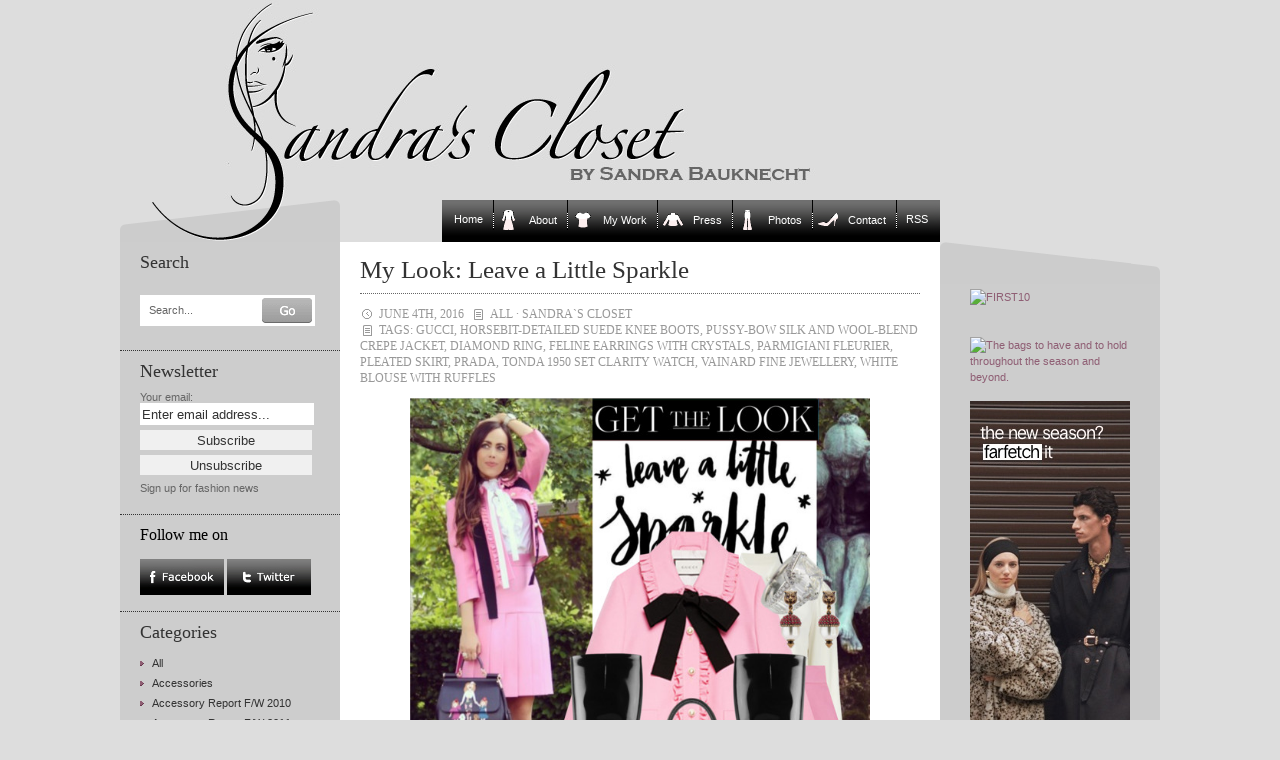

--- FILE ---
content_type: text/html; charset=UTF-8
request_url: https://www.sandrascloset.com/my-look-leave-a-little-sparkle/
body_size: 12667
content:
<!DOCTYPE html PUBLIC "-//W3C//DTD XHTML 1.0 Transitional//EN" "http://www.w3.org/TR/xhtml1/DTD/xhtml1-transitional.dtd">
<html xmlns="http://www.w3.org/1999/xhtml">

<head>
	
	<link rel="stylesheet" href="https://www.sandrascloset.com/wp-content/themes/crafty-cart-neu/style.css?1" type="text/css" media="screen" />
	<link rel="alternate" type="application/rss+xml" title="Sandra‘s Closet RSS Feed" href="https://www.sandrascloset.com/feed/" />
	<link rel="pingback" href="https://www.sandrascloset.com/xmlrpc.php" />
	<meta http-equiv="Content-Type" content="text/html; charset=UTF-8" />
	<script type="text/javascript" src="https://www.sandrascloset.com/wp-content/themes/crafty-cart-neu/javascript/searchlabel.js"></script>
	<script type="text/javascript" src="https://www.sandrascloset.com/wp-content/themes/crafty-cart-neu/javascript/iehover.js"></script>
	
	<!--<link rel="stylesheet" href="https://www.sandrascloset.com/wp-content/themes/crafty-cart-neu/style-ecommerce.css" type="text/css" media="screen" />-->
    <link rel="stylesheet" type="text/css" href="https://www.sandrascloset.com/wp-content/themes/crafty-cart-neu/style_print.css" media="print" />

	<!-- WordPress Theme by Billion Studio www.billionstudio.com -->
    <meta name="google-site-verification" content="hlQuyvj_NMOyEdujBB4ctHDoeouWplAzWrvuVCtr-R8" />
    <meta name="verification" content="5775ca973d973482fd4e3950618e1860" />
    
		<!-- All in One SEO 4.6.8.1 - aioseo.com -->
		<title>My Look: Leave a Little Sparkle | Sandra‘s Closet</title>
		<meta name="description" content="Sandra Bauknecht: Gucci leads the way in fashion&#039;s current retro mood and I have never outgrown my love for pink, ruffles and a little sparkle. My look: Pussy-bow silk and wool-blend crepe jacket and matching pleated skirt, feline earrings with crystals and Horsebit-detailed suede knee boots, all by Gucci, white blouse with ruffles by Prada, Sicily medium appliquéd embellished textured-leather tote by Dolce &amp; Gabbana," />
		<meta name="robots" content="max-image-preview:large" />
		<link rel="canonical" href="https://www.sandrascloset.com/my-look-leave-a-little-sparkle/" />
		<meta name="generator" content="All in One SEO (AIOSEO) 4.6.8.1" />
		<script type="application/ld+json" class="aioseo-schema">
			{"@context":"https:\/\/schema.org","@graph":[{"@type":"Article","@id":"https:\/\/www.sandrascloset.com\/my-look-leave-a-little-sparkle\/#article","name":"My Look: Leave a Little Sparkle | Sandra\u2018s Closet","headline":"My Look: Leave a Little Sparkle","author":{"@id":"https:\/\/www.sandrascloset.com\/author\/sandra\/#author"},"publisher":{"@id":"https:\/\/www.sandrascloset.com\/#organization"},"image":{"@type":"ImageObject","url":"http:\/\/www.sandrascloset.com\/wp-content\/uploads\/2016\/05\/Sandra_Bauknecht_Leave_a_Little_Sparkle_Gucci_Cruise_2016-600x639.jpg","@id":"https:\/\/www.sandrascloset.com\/my-look-leave-a-little-sparkle\/#articleImage"},"datePublished":"2016-06-04T13:55:33+02:00","dateModified":"2016-06-04T13:55:33+02:00","inLanguage":"en-GB","mainEntityOfPage":{"@id":"https:\/\/www.sandrascloset.com\/my-look-leave-a-little-sparkle\/#webpage"},"isPartOf":{"@id":"https:\/\/www.sandrascloset.com\/my-look-leave-a-little-sparkle\/#webpage"},"articleSection":"All, Sandra`s Closet, Gucci, Horsebit-detailed suede knee boots, Pussy-bow silk and wool-blend crepe jacket, diamond ring, feline earrings with crystals, parmigiani fleurier, pleated skirt, prada, tonda 1950 set clarity watch, vainard fine jewellery, white blouse with ruffles"},{"@type":"BreadcrumbList","@id":"https:\/\/www.sandrascloset.com\/my-look-leave-a-little-sparkle\/#breadcrumblist","itemListElement":[{"@type":"ListItem","@id":"https:\/\/www.sandrascloset.com\/#listItem","position":1,"name":"Home","item":"https:\/\/www.sandrascloset.com\/","nextItem":"https:\/\/www.sandrascloset.com\/my-look-leave-a-little-sparkle\/#listItem"},{"@type":"ListItem","@id":"https:\/\/www.sandrascloset.com\/my-look-leave-a-little-sparkle\/#listItem","position":2,"name":"My Look: Leave a Little Sparkle","previousItem":"https:\/\/www.sandrascloset.com\/#listItem"}]},{"@type":"Organization","@id":"https:\/\/www.sandrascloset.com\/#organization","name":"Sandra\u2018s Closet","url":"https:\/\/www.sandrascloset.com\/"},{"@type":"Person","@id":"https:\/\/www.sandrascloset.com\/author\/sandra\/#author","url":"https:\/\/www.sandrascloset.com\/author\/sandra\/","name":"Sandra Bauknecht","image":{"@type":"ImageObject","@id":"https:\/\/www.sandrascloset.com\/my-look-leave-a-little-sparkle\/#authorImage","url":"https:\/\/secure.gravatar.com\/avatar\/4b9ec6dfd838c03d9f9efe2761209d44?s=96&d=blank&r=g","width":96,"height":96,"caption":"Sandra Bauknecht"}},{"@type":"WebPage","@id":"https:\/\/www.sandrascloset.com\/my-look-leave-a-little-sparkle\/#webpage","url":"https:\/\/www.sandrascloset.com\/my-look-leave-a-little-sparkle\/","name":"My Look: Leave a Little Sparkle | Sandra\u2018s Closet","description":"Sandra Bauknecht: Gucci leads the way in fashion's current retro mood and I have never outgrown my love for pink, ruffles and a little sparkle. My look: Pussy-bow silk and wool-blend crepe jacket and matching pleated skirt, feline earrings with crystals and Horsebit-detailed suede knee boots, all by Gucci, white blouse with ruffles by Prada, Sicily medium appliqu\u00e9d embellished textured-leather tote by Dolce & Gabbana,","inLanguage":"en-GB","isPartOf":{"@id":"https:\/\/www.sandrascloset.com\/#website"},"breadcrumb":{"@id":"https:\/\/www.sandrascloset.com\/my-look-leave-a-little-sparkle\/#breadcrumblist"},"author":{"@id":"https:\/\/www.sandrascloset.com\/author\/sandra\/#author"},"creator":{"@id":"https:\/\/www.sandrascloset.com\/author\/sandra\/#author"},"datePublished":"2016-06-04T13:55:33+02:00","dateModified":"2016-06-04T13:55:33+02:00"},{"@type":"WebSite","@id":"https:\/\/www.sandrascloset.com\/#website","url":"https:\/\/www.sandrascloset.com\/","name":"Sandra\u2018s Closet","inLanguage":"en-GB","publisher":{"@id":"https:\/\/www.sandrascloset.com\/#organization"}}]}
		</script>
		<!-- All in One SEO -->

<link rel='dns-prefetch' href='//s.w.org' />
		<script type="text/javascript">
			window._wpemojiSettings = {"baseUrl":"https:\/\/s.w.org\/images\/core\/emoji\/13.1.0\/72x72\/","ext":".png","svgUrl":"https:\/\/s.w.org\/images\/core\/emoji\/13.1.0\/svg\/","svgExt":".svg","source":{"concatemoji":"https:\/\/www.sandrascloset.com\/wp-includes\/js\/wp-emoji-release.min.js?ver=82f1580b637735ff591e51c0f16d0fda"}};
			!function(e,a,t){var n,r,o,i=a.createElement("canvas"),p=i.getContext&&i.getContext("2d");function s(e,t){var a=String.fromCharCode;p.clearRect(0,0,i.width,i.height),p.fillText(a.apply(this,e),0,0);e=i.toDataURL();return p.clearRect(0,0,i.width,i.height),p.fillText(a.apply(this,t),0,0),e===i.toDataURL()}function c(e){var t=a.createElement("script");t.src=e,t.defer=t.type="text/javascript",a.getElementsByTagName("head")[0].appendChild(t)}for(o=Array("flag","emoji"),t.supports={everything:!0,everythingExceptFlag:!0},r=0;r<o.length;r++)t.supports[o[r]]=function(e){if(!p||!p.fillText)return!1;switch(p.textBaseline="top",p.font="600 32px Arial",e){case"flag":return s([127987,65039,8205,9895,65039],[127987,65039,8203,9895,65039])?!1:!s([55356,56826,55356,56819],[55356,56826,8203,55356,56819])&&!s([55356,57332,56128,56423,56128,56418,56128,56421,56128,56430,56128,56423,56128,56447],[55356,57332,8203,56128,56423,8203,56128,56418,8203,56128,56421,8203,56128,56430,8203,56128,56423,8203,56128,56447]);case"emoji":return!s([10084,65039,8205,55357,56613],[10084,65039,8203,55357,56613])}return!1}(o[r]),t.supports.everything=t.supports.everything&&t.supports[o[r]],"flag"!==o[r]&&(t.supports.everythingExceptFlag=t.supports.everythingExceptFlag&&t.supports[o[r]]);t.supports.everythingExceptFlag=t.supports.everythingExceptFlag&&!t.supports.flag,t.DOMReady=!1,t.readyCallback=function(){t.DOMReady=!0},t.supports.everything||(n=function(){t.readyCallback()},a.addEventListener?(a.addEventListener("DOMContentLoaded",n,!1),e.addEventListener("load",n,!1)):(e.attachEvent("onload",n),a.attachEvent("onreadystatechange",function(){"complete"===a.readyState&&t.readyCallback()})),(n=t.source||{}).concatemoji?c(n.concatemoji):n.wpemoji&&n.twemoji&&(c(n.twemoji),c(n.wpemoji)))}(window,document,window._wpemojiSettings);
		</script>
		<style type="text/css">
img.wp-smiley,
img.emoji {
	display: inline !important;
	border: none !important;
	box-shadow: none !important;
	height: 1em !important;
	width: 1em !important;
	margin: 0 .07em !important;
	vertical-align: -0.1em !important;
	background: none !important;
	padding: 0 !important;
}
</style>
	<link rel='stylesheet' id='prettyphoto-css'  href='https://www.sandrascloset.com/wp-content/plugins/wp-prettyphoto/css/prettyPhoto.css?ver=2.5.5' type='text/css' media='screen' />
<link rel='stylesheet' id='wp-block-library-css'  href='https://www.sandrascloset.com/wp-includes/css/dist/block-library/style.min.css?ver=82f1580b637735ff591e51c0f16d0fda' type='text/css' media='all' />
<script type='text/javascript' src='https://www.sandrascloset.com/wp-content/plugins/wp-prettyphoto/js/jquery-1.3.2.min.js?ver=1.3.2' id='jquery-js'></script>
<script type='text/javascript' src='https://www.sandrascloset.com/wp-content/plugins/wp-prettyphoto/js/jquery.prettyPhoto.js?ver=2.5.5' id='prettyphoto-js'></script>
<link rel="https://api.w.org/" href="https://www.sandrascloset.com/wp-json/" /><link rel="alternate" type="application/json" href="https://www.sandrascloset.com/wp-json/wp/v2/posts/139738" /><link rel="EditURI" type="application/rsd+xml" title="RSD" href="https://www.sandrascloset.com/xmlrpc.php?rsd" />
<link rel="wlwmanifest" type="application/wlwmanifest+xml" href="https://www.sandrascloset.com/wp-includes/wlwmanifest.xml" /> 
<link rel='shortlink' href='https://www.sandrascloset.com/?p=139738' />
<link rel="alternate" type="application/json+oembed" href="https://www.sandrascloset.com/wp-json/oembed/1.0/embed?url=https%3A%2F%2Fwww.sandrascloset.com%2Fmy-look-leave-a-little-sparkle%2F" />
<link rel="alternate" type="text/xml+oembed" href="https://www.sandrascloset.com/wp-json/oembed/1.0/embed?url=https%3A%2F%2Fwww.sandrascloset.com%2Fmy-look-leave-a-little-sparkle%2F&#038;format=xml" />
<script type="text/javascript">
		function MailGuard(mailbox,domain){
			str="<a href='mailto:"+mailbox+"@"+domain+"'>"+mailbox+"@"+domain+"</a>";
			document.write(str);
		}
		</script>      <script type="text/javascript" charset="utf-8">
        /* <![CDATA[ */
        function checkPrettyPhoto(){
            console.log('p');
            jQuery("a[rel^='wp-prettyPhoto']").prettyPhoto({
            animationSpeed: 'normal',
            padding: 20,
            opacity: 0.35,
            showTitle: true,
            allowresize: true,
            counter_separator_label: '/',
            theme: 'dark_rounded',
            wmode: 'opaque',
            autoplay: false,
            hideflash: false,
            modal: false,
            changepicturecallback: function(){},
            callback: function(){},
            markup: '<div class="pp_pic_holder"> \
                                                                  <div class="pp_top"> \
                                                                    <div class="pp_left"></div> \
                                                                    <div class="pp_middle"></div> \
                                                                    <div class="pp_right"></div> \
                                                                  </div> \
                                                                  <div class="pp_content_container"> \
                                                                    <div class="pp_left"> \
                                                                    <div class="pp_right"> \
                                                                      <div class="pp_content"> \
                                                                        <div class="pp_fade"> \
                                                                          <a href="#" class="pp_expand" title="Expand the image">Expand</a> \
                                                                          <div class="pp_loaderIcon"></div> \
                                                                          <div class="pp_hoverContainer"> \
                                                                            <a class="pp_next" href="#">next</a> \
                                                                            <a class="pp_previous" href="#">previous</a> \
                                                                          </div> \
                                                                          <div id="pp_full_res"></div> \
                                                                          <div class="pp_details clearfix"> \
                                                                            <a class="pp_close" href="#">Close</a> \
                                                                            <p class="pp_description"></p> \
                                                                            <div class="pp_nav"> \
                                                                              <a href="#" class="pp_arrow_previous">Previous</a> \
                                                                              <p class="currentTextHolder">0/0</p> \
                                                                              <a href="#" class="pp_arrow_next">Next</a> \
                                                                            </div> \
                                                                          </div> \
                                                                        </div> \
                                                                      </div> \
                                                                    </div> \
                                                                    </div> \
                                                                  </div> \
                                                                  <div class="pp_bottom"> \
                                                                    <div class="pp_left"></div> \
                                                                    <div class="pp_middle"></div> \
                                                                    <div class="pp_right"></div> \
                                                                  </div> \
                                                                </div> \
                                                                <div class="pp_overlay"></div> \
                                                                <div class="ppt"></div>',
            image_markup: '<img id="fullResImage" src="" />',
            flash_markup: '<object classid="clsid:D27CDB6E-AE6D-11cf-96B8-444553540000" width="{width}" height="{height}"><param name="wmode" value="{wmode}" /><param name="allowfullscreen" value="true" /><param name="allowscriptaccess" value="always" /><param name="movie" value="{path}" /><embed src="{path}" type="application/x-shockwave-flash" allowfullscreen="true" allowscriptaccess="always" width="{width}" height="{height}" wmode="{wmode}"></embed></object>',
            quicktime_markup: '<object classid="clsid:02BF25D5-8C17-4B23-BC80-D3488ABDDC6B" codebase="http://www.apple.com/qtactivex/qtplugin.cab" height="{height}" width="{width}"><param name="src" value="{path}"><param name="autoplay" value="{autoplay}"><param name="type" value="video/quicktime"><embed src="{path}" height="{height}" width="{width}" autoplay="{autoplay}" type="video/quicktime" pluginspage="http://www.apple.com/quicktime/download/"></embed></object>',
            iframe_markup: '<iframe src ="{path}" width="{width}" height="{height}" frameborder="no"></iframe>',
            inline_markup: '<div class="pp_inline clearfix">{content}</div>'
          });
        }
        jQuery(document).ready(function($) {
            //checkPrettyPhoto();  
        });
				/* ]]> */
      </script>		<style type="text/css" id="wp-custom-css">
			/*
You can add your own CSS here.

Click the help icon above to learn more.
*/

.banner img { max-width: 160px; height: auto; }

#nav .page-item-5>a::before {
		content:"";
	width:20px;
	height:20px;
	display: inline-block;
	vertical-align: bottom;
	margin: 0 10px 0 6px;
	background: url(/wp-content/uploads/icons/mantel-20x20.gif) no-repeat;
}

#nav .page-item-2>a::before {
		content:"";
	width:20px;
	height:20px;
	display: inline-block;
	vertical-align: bottom;
	margin: 0 10px 0 6px;
	background: url(/wp-content/uploads/icons/tshirt-20x20.gif) no-repeat;
}

#nav .page-item-7>a::before {
		content:"";
	width:20px;
	height:20px;
	display: inline-block;
	vertical-align: bottom;
	margin: 0 10px 0 6px;
	background: url(/wp-content/uploads/icons/pulli-20x20.gif) no-repeat;
}

#nav .page-item-96171>a::before {
		content:"";
	width:20px;
	height:20px;
	display: inline-block;
	vertical-align: bottom;
	margin: 0 10px 0 6px;
	background: url(/wp-content/uploads/icons/hose-20x20.gif) no-repeat;
}

#nav .page-item-11>a::before {
		content:"";
	width:20px;
	height:20px;
	display: inline-block;
	vertical-align: bottom;
	margin: 0 10px 0 6px;
	background: url(/wp-content/uploads/icons/schuh-20x20.gif) no-repeat;
}		</style>
		
<!-- START - Open Graph and Twitter Card Tags 3.3.3 -->
 <!-- Facebook Open Graph -->
  <meta property="og:locale" content="en_GB"/>
  <meta property="og:site_name" content="Sandra‘s Closet"/>
  <meta property="og:title" content="My Look: Leave a Little Sparkle"/>
  <meta property="og:url" content="http://www.sandrascloset.com/my-look-leave-a-little-sparkle/"/>
  <meta property="og:type" content="article"/>
  <meta property="og:description" content="Gucci leads the way in fashion&#039;s current retro mood and I have never outgrown my love for pink, ruffles and a little sparkle.
My look: Pussy-bow silk and wool-blend crepe jacket and matching pleated skirt, feline earrings with crystals and Horsebit-detailed suede knee boots, all by Gucci, white blo"/>
  <meta property="article:published_time" content="2016-06-04T13:55:33+02:00"/>
  <meta property="article:modified_time" content="2016-06-04T13:55:33+02:00" />
  <meta property="og:updated_time" content="2016-06-04T13:55:33+02:00" />
  <meta property="article:section" content="All"/>
  <meta property="article:section" content="Sandra`s Closet"/>
 <!-- Google+ / Schema.org -->
  <meta itemprop="name" content="My Look: Leave a Little Sparkle"/>
  <meta itemprop="headline" content="My Look: Leave a Little Sparkle"/>
  <meta itemprop="description" content="Gucci leads the way in fashion&#039;s current retro mood and I have never outgrown my love for pink, ruffles and a little sparkle.
My look: Pussy-bow silk and wool-blend crepe jacket and matching pleated skirt, feline earrings with crystals and Horsebit-detailed suede knee boots, all by Gucci, white blo"/>
  <meta itemprop="datePublished" content="2016-06-04"/>
  <meta itemprop="dateModified" content="2016-06-04T13:55:33+02:00" />
  <meta itemprop="author" content="Sandra Bauknecht"/>
  <!--<meta itemprop="publisher" content="Sandra‘s Closet"/>--> <!-- To solve: The attribute publisher.itemtype has an invalid value -->
 <!-- Twitter Cards -->
  <meta name="twitter:title" content="My Look: Leave a Little Sparkle"/>
  <meta name="twitter:url" content="http://www.sandrascloset.com/my-look-leave-a-little-sparkle/"/>
  <meta name="twitter:description" content="Gucci leads the way in fashion&#039;s current retro mood and I have never outgrown my love for pink, ruffles and a little sparkle.
My look: Pussy-bow silk and wool-blend crepe jacket and matching pleated skirt, feline earrings with crystals and Horsebit-detailed suede knee boots, all by Gucci, white blo"/>
  <meta name="twitter:card" content="summary_large_image"/>
 <!-- SEO -->
 <!-- Misc. tags -->
 <!-- is_singular -->
<!-- END - Open Graph and Twitter Card Tags 3.3.3 -->
	
    <script type="text/javascript" src="https://www.sandrascloset.com/wp-content/themes/crafty-cart-neu/javascript/main.js"></script>
</head>

<body id="top">
<div id="page">

	<div id="header">
		<div class="container">
			<h1><a href="https://www.sandrascloset.com" title="Go to homepage">Sandra‘s Closet</a></h1>
					</div>
	</div>

	<div id="navigation">
		<div class="container">
			<ul id="nav">
	<li class="nav-start">&nbsp;</li>
    <li class="page_item start_item"><a href="https://www.sandrascloset.com" title="Home">Home</a></li>
	<li class="page_item page-item-5"><a href="https://www.sandrascloset.com/about-2/">About</a></li>
<li class="page_item page-item-2 page_item_has_children"><a href="https://www.sandrascloset.com/my-work/">My Work</a>
<ul class='children'>
	<li class="page_item page-item-25"><a href="https://www.sandrascloset.com/my-work/beauty/">Beauty</a></li>
	<li class="page_item page-item-2417"><a href="https://www.sandrascloset.com/my-work/editorial/">Weltwoche</a></li>
	<li class="page_item page-item-27"><a href="https://www.sandrascloset.com/my-work/advertising/">Advertising</a></li>
	<li class="page_item page-item-29"><a href="https://www.sandrascloset.com/my-work/articlesinterviewsshopping/">Interviews</a></li>
	<li class="page_item page-item-23"><a href="https://www.sandrascloset.com/my-work/catalogs/">Catalogs</a></li>
	<li class="page_item page-item-30"><a href="https://www.sandrascloset.com/my-work/jewelry/">Jewelry</a></li>
	<li class="page_item page-item-28"><a href="https://www.sandrascloset.com/my-work/marie-claire/">Marie Claire</a></li>
	<li class="page_item page-item-32"><a href="https://www.sandrascloset.com/my-work/shooting/">Photo Shoots</a></li>
	<li class="page_item page-item-9"><a href="https://www.sandrascloset.com/my-work/illustrations/">Illustrations</a></li>
</ul>
</li>
<li class="page_item page-item-7"><a href="https://www.sandrascloset.com/press/">Press</a></li>
<li class="page_item page-item-96171"><a href="https://www.sandrascloset.com/photos/">Photos</a></li>
<li class="page_item page-item-11"><a href="https://www.sandrascloset.com/contact/">Contact</a></li>
	<li class="page_item last_item rss"><a href="https://www.sandrascloset.com/feed/" title="News Feed">RSS</a></li>
	<li class="nav-end">&nbsp;</li>
</ul>		</div>
	</div>
	
	
<div id="content">
	<div class="container body">	
	
	
<div class="small" id="banner">


	
	
	
<br /><br />	
<div class="innen">
<ul>
<div id="text-3" class="banner widget_text">			<div class="textwidget"><a target='new' href="https://click.linksynergy.com/fs-bin/click?id=jfr2CQKRLCY&offerid=244120.10010868&subid=0&type=4" rel="noopener"><IMG border="0"   alt="FIRST10" src="https://ad.linksynergy.com/fs-bin/show?id=jfr2CQKRLCY&bids=244120.10010868&subid=0&type=4&gridnum=9"></a>

<br /><br />

<a href="https://www.tkqlhce.com/click-101223664-17082519" target="_blank" rel="noopener">
<img src="https://www.tqlkg.com/image-101223664-17082519" width="160" height="600" alt="" border="0"/></a>

<br /><br />
    
<a target='new' href="https://click.linksynergy.com/fs-bin/click?id=jfr2CQKRLCY&offerid=886772.89&subid=0&type=4" rel="noopener"><IMG border="0"   alt="The bags to have and to hold throughout the season and beyond." src="https://ad.linksynergy.com/fs-bin/show?id=jfr2CQKRLCY&bids=886772.89&subid=0&type=4&gridnum=9"></a>
    
<br /><br />

<a href="https://prf.hn/click/camref:1011leQ5n/creativeref:1011l186373" rel="sponsored"><img src="https://creative.prf.hn/source/camref:1011leQ5n/creativeref:1011l186373" width="160" height="600" border="0"/></a>

<br /><br />

<a target='new' href="https://prf.hn/l/xndA2Dj" rel="noopener"><IMG border="0" alt="The Outnet" src="https://www.sandrascloset.com/wp-content/uploads/2023/06/The_OUTNET_Banner.jpg"></a>

<br /><br />

<a target='new' href="https://prf.hn/l/PJEmY4A" rel="noopener"><IMG border="0" alt="Dolce & Gabbana" src="https://www.sandrascloset.com/wp-content/uploads/2023/06/DOLCE_GABBANA_Banner.jpg"></a>

<br /><br />

<a target='new' href="https://click.linksynergy.com/deeplink?id=jfr2CQKRLCY&mid=42680&murl=https%3A%2F%2Fwww.24s.com%2Fen-ch%2Fwomen" rel="noopener"><IMG border="0" alt="24s" src="https://www.sandrascloset.com/wp-content/uploads/2023/06/24s_Banner.jpg"></a>

<br /><br />

<a target='new' href="https://click.linksynergy.com/fs-bin/click?id=jfr2CQKRLCY&offerid=445188.1113&subid=0&type=4" rel="noopener"><IMG border="0"   alt="Agent Provocateur (UK)" src="https://ad.linksynergy.com/fs-bin/show?id=jfr2CQKRLCY&bids=445188.1113&subid=0&type=4&gridnum=9"></a>

<br /><br />

<a target='new' href="https://click.linksynergy.com/fs-bin/click?id=jfr2CQKRLCY&offerid=329582.805&subid=0&type=4" rel="noopener"><IMG border="0"   alt="chinti & parker" src="https://ad.linksynergy.com/fs-bin/show?id=jfr2CQKRLCY&bids=329582.805&subid=0&type=4&gridnum=9"></a></div>
		</div></ul>
</div>
</div>







<div class="small" id="sidebar-1">
	

	
<div id="search-4" class="sidebar widget_search"><h3>Search</h3><div class="sidebar">
	<form method="get" id="search-form" action="https://www.sandrascloset.com/">
		<fieldset>
			<label for="s" class="overlabel">Search...</label>
			<input class="text" type="text" name="s" id="s" size="20" value="" />
			<input class="button-search" type="image" src="https://www.sandrascloset.com/wp-content/themes/crafty-cart-neu/images/button-search.png" alt="Search" title="Search" value="Search" id="searchsubmit" />
		</fieldset>
	</form>
</div></div><div id="s2_form_widget-2" class="sidebar s2_form_widget"><h3>Newsletter</h3><div class="newsletter"><form name="s2formwidget" method="post"><input type="hidden" name="ip" value="18.191.42.67" /><span style="display:none !important"><label for="firstname">Leave This Blank:</label><input type="text" id="firstname" name="firstname" /><label for="lastname">Leave This Blank Too:</label><input type="text" id="lastname" name="lastname" /><label for="uri">Do Not Change This:</label><input type="text" id="uri" name="uri" value="http://" /></span><p><label for="s2email">Your email:</label><br><input type="email" name="email" id="s2email" value="Enter email address..." size="20" onfocus="if (this.value === 'Enter email address...') {this.value = '';}" onblur="if (this.value === '') {this.value = 'Enter email address...';}" /></p><p><input type="submit" name="subscribe" value="Subscribe" />&nbsp;<input type="submit" name="unsubscribe" value="Unsubscribe" /></p></form>
<p>Sign up for fashion news</p></div></div><div id="follow_facetwitt" class="sidebar widget_follow_facetwitt"><script type="text/javascript" language="JavaScript">Tauschbild01a = new Image();Tauschbild01a.src = "https://www.sandrascloset.com/wp-content/themes/crafty-cart-neu/images/facebook_on.jpg";Tauschbild01b = new Image();Tauschbild01b.src = "https://www.sandrascloset.com/wp-content/themes/crafty-cart-neu/images/facebook_off.jpg";Tauschbild02a = new Image();Tauschbild02a.src = "https://www.sandrascloset.com/wp-content/themes/crafty-cart-neu/images/twitter_on.jpg";Tauschbild02b = new Image();Tauschbild02b.src = "https://www.sandrascloset.com/wp-content/themes/crafty-cart-neu/images/twitter_off.jpg";function Wechseln(Bildname,Tauschbildname){document.images[Bildname].src = eval(Tauschbildname + ".src")}</script><span style="font-family: Georgia, serif; font-weight: normal; color:#000000; font-size: 145%;">Follow me on</span><br /><br /><a href="https://www.facebook.com/sandrascloset" target="_blank" OnMouseover = "Wechseln('facebook','Tauschbild01b')"
OnMouseout  = "Wechseln('facebook','Tauschbild01a')"><img name="facebook" src="https://www.sandrascloset.com/wp-content/themes/crafty-cart-neu/images/facebook_on.jpg" alt="Follow me on Facebook" /></a>  <a href="https://www.twitter.com/sandrascloset" target="_blank" OnMouseover = "Wechseln('twitter','Tauschbild02b')"
OnMouseout  = "Wechseln('twitter','Tauschbild02a')"><img name="twitter" src="https://www.sandrascloset.com/wp-content/themes/crafty-cart-neu/images/twitter_on.jpg" alt="Follow me on Twitter" /></a></div><div id="categories-3" class="sidebar widget_categories"><h3>Categories</h3>
			<ul>
					<li class="cat-item cat-item-1"><a href="https://www.sandrascloset.com/category/all/">All</a>
</li>
	<li class="cat-item cat-item-7"><a href="https://www.sandrascloset.com/category/accessories/">Accessories</a>
</li>
	<li class="cat-item cat-item-444"><a href="https://www.sandrascloset.com/category/accessory-report-fw-2010/">Accessory Report F/W 2010</a>
</li>
	<li class="cat-item cat-item-3012"><a href="https://www.sandrascloset.com/category/accessory-report-fw-2011/">Accessory Report F/W 2011</a>
</li>
	<li class="cat-item cat-item-6526"><a href="https://www.sandrascloset.com/category/accessory-report-fw-2012/">Accessory Report F/W 2012</a>
</li>
	<li class="cat-item cat-item-8817"><a href="https://www.sandrascloset.com/category/accessory-report-fw-2013/">Accessory Report F/W 2013</a>
</li>
	<li class="cat-item cat-item-10997"><a href="https://www.sandrascloset.com/category/accessory-report-fw-2014/">Accessory Report F/W 2014</a>
</li>
	<li class="cat-item cat-item-12384"><a href="https://www.sandrascloset.com/category/accessory-report-fw-2015/">Accessory Report F/W 2015</a>
</li>
	<li class="cat-item cat-item-13921"><a href="https://www.sandrascloset.com/category/accessory-report-fw-2016/">Accessory Report F/W 2016</a>
</li>
	<li class="cat-item cat-item-15274"><a href="https://www.sandrascloset.com/category/accessory-report-fw-2017/">Accessory Report F/W 2017</a>
</li>
	<li class="cat-item cat-item-17585"><a href="https://www.sandrascloset.com/category/accessory-report-fw-2018/">Accessory Report F/W 2018</a>
</li>
	<li class="cat-item cat-item-19359"><a href="https://www.sandrascloset.com/category/accessory-report-fw-2019/">Accessory Report F/W 2019</a>
</li>
	<li class="cat-item cat-item-21973"><a href="https://www.sandrascloset.com/category/accessory-report-fw-2020/">Accessory Report F/W 2020</a>
</li>
	<li class="cat-item cat-item-24404"><a href="https://www.sandrascloset.com/category/accessory-report-fw-2021/">Accessory Report F/W 2021</a>
</li>
	<li class="cat-item cat-item-26020"><a href="https://www.sandrascloset.com/category/accessory-report-f-w-2022/">Accessory Report F/W 2022</a>
</li>
	<li class="cat-item cat-item-28163"><a href="https://www.sandrascloset.com/category/accessory-report-f-w-2023/">Accessory Report F/W 2023</a>
</li>
	<li class="cat-item cat-item-28875"><a href="https://www.sandrascloset.com/category/accessory-report-f-w-2024/">Accessory Report F/W 2024</a>
</li>
	<li class="cat-item cat-item-29634"><a href="https://www.sandrascloset.com/category/accessory-report-f-w-2025/">Accessory Report F/W 2025</a>
</li>
	<li class="cat-item cat-item-153"><a href="https://www.sandrascloset.com/category/accessory-report-ss-2010/">Accessory Report S/S 2010</a>
</li>
	<li class="cat-item cat-item-1510"><a href="https://www.sandrascloset.com/category/accessory-report-ss-2011/">Accessory Report S/S 2011</a>
</li>
	<li class="cat-item cat-item-3592"><a href="https://www.sandrascloset.com/category/accessory-report-ss-2012/">Accessory Report S/S 2012</a>
</li>
	<li class="cat-item cat-item-7313"><a href="https://www.sandrascloset.com/category/accessory-report-ss-2013/">Accessory Report S/S 2013</a>
</li>
	<li class="cat-item cat-item-9658"><a href="https://www.sandrascloset.com/category/accessory-report-ss-2014/">Accessory Report S/S 2014</a>
</li>
	<li class="cat-item cat-item-11180"><a href="https://www.sandrascloset.com/category/accessory-report-ss-2015/">Accessory Report S/S 2015</a>
</li>
	<li class="cat-item cat-item-12688"><a href="https://www.sandrascloset.com/category/accessory-report-ss-2016/">Accessory Report S/S 2016</a>
</li>
	<li class="cat-item cat-item-14842"><a href="https://www.sandrascloset.com/category/accessory-report-ss-2017/">Accessory Report S/S 2017</a>
</li>
	<li class="cat-item cat-item-16734"><a href="https://www.sandrascloset.com/category/accessory-report-ss-2018/">Accessory Report S/S 2018</a>
</li>
	<li class="cat-item cat-item-18688"><a href="https://www.sandrascloset.com/category/accessory-report-ss-2019/">Accessory Report S/S 2019</a>
</li>
	<li class="cat-item cat-item-21015"><a href="https://www.sandrascloset.com/category/accessory-report-ss-2020/">Accessory Report S/S 2020</a>
</li>
	<li class="cat-item cat-item-23234"><a href="https://www.sandrascloset.com/category/accessory-report-ss-2021/">Accessory Report S/S 2021</a>
</li>
	<li class="cat-item cat-item-25121"><a href="https://www.sandrascloset.com/category/accessory-report-ss-2022/">Accessory Report S/S 2022</a>
</li>
	<li class="cat-item cat-item-26797"><a href="https://www.sandrascloset.com/category/accessory-report-s-s-2023/">Accessory Report S/S 2023</a>
</li>
	<li class="cat-item cat-item-28355"><a href="https://www.sandrascloset.com/category/accessory-report-s-s-2024/">Accessory Report S/S 2024</a>
</li>
	<li class="cat-item cat-item-29462"><a href="https://www.sandrascloset.com/category/accessory-report-s-s-2025/">Accessory Report S/S 2025</a>
</li>
	<li class="cat-item cat-item-277"><a href="https://www.sandrascloset.com/category/advertising-campaigns/">Advertising Campaigns</a>
</li>
	<li class="cat-item cat-item-7352"><a href="https://www.sandrascloset.com/category/animals/">Animals</a>
</li>
	<li class="cat-item cat-item-248"><a href="https://www.sandrascloset.com/category/art/">Art</a>
</li>
	<li class="cat-item cat-item-4"><a href="https://www.sandrascloset.com/category/bags/">Bags</a>
</li>
	<li class="cat-item cat-item-88"><a href="https://www.sandrascloset.com/category/beauty/">Beauty</a>
</li>
	<li class="cat-item cat-item-431"><a href="https://www.sandrascloset.com/category/books/">Books</a>
</li>
	<li class="cat-item cat-item-24600"><a href="https://www.sandrascloset.com/category/cars/">Cars</a>
</li>
	<li class="cat-item cat-item-250"><a href="https://www.sandrascloset.com/category/celebrities/">Celebrities</a>
</li>
	<li class="cat-item cat-item-3641"><a href="https://www.sandrascloset.com/category/charity/">Charity</a>
</li>
	<li class="cat-item cat-item-3"><a href="https://www.sandrascloset.com/category/classic/">Classics</a>
</li>
	<li class="cat-item cat-item-236"><a href="https://www.sandrascloset.com/category/colour-combinations/">Colour Combinations</a>
</li>
	<li class="cat-item cat-item-2161"><a href="https://www.sandrascloset.com/category/contests/">Contests</a>
</li>
	<li class="cat-item cat-item-523"><a href="https://www.sandrascloset.com/category/couture/">Couture</a>
</li>
	<li class="cat-item cat-item-209"><a href="https://www.sandrascloset.com/category/denim/">Denim</a>
</li>
	<li class="cat-item cat-item-25236"><a href="https://www.sandrascloset.com/category/designer-collaborations/">Designer Collaborations</a>
</li>
	<li class="cat-item cat-item-9"><a href="https://www.sandrascloset.com/category/designers/">Designers</a>
</li>
	<li class="cat-item cat-item-319"><a href="https://www.sandrascloset.com/category/do-it-yourself/">Do-it-yourself</a>
</li>
	<li class="cat-item cat-item-103"><a href="https://www.sandrascloset.com/category/dress-for-less/">Dress for Less</a>
</li>
	<li class="cat-item cat-item-8"><a href="https://www.sandrascloset.com/category/dresses/">Dresses</a>
</li>
	<li class="cat-item cat-item-1201"><a href="https://www.sandrascloset.com/category/events/">Events</a>
</li>
	<li class="cat-item cat-item-1828"><a href="https://www.sandrascloset.com/category/exhibitions/">Exhibitions</a>
</li>
	<li class="cat-item cat-item-445"><a href="https://www.sandrascloset.com/category/fallwinter-2010/">Fall/Winter 2010</a>
</li>
	<li class="cat-item cat-item-2323"><a href="https://www.sandrascloset.com/category/fallwinter-2011/">Fall/Winter 2011</a>
</li>
	<li class="cat-item cat-item-4566"><a href="https://www.sandrascloset.com/category/fallwinter-2012/">Fall/Winter 2012</a>
</li>
	<li class="cat-item cat-item-8070"><a href="https://www.sandrascloset.com/category/fallwinter-2013/">Fall/Winter 2013</a>
</li>
	<li class="cat-item cat-item-10237"><a href="https://www.sandrascloset.com/category/fallwinter-2014/">Fall/Winter 2014</a>
</li>
	<li class="cat-item cat-item-11930"><a href="https://www.sandrascloset.com/category/fallwinter-2015/">Fall/Winter 2015</a>
</li>
	<li class="cat-item cat-item-13422"><a href="https://www.sandrascloset.com/category/fallwinter-2016/">Fall/Winter 2016</a>
</li>
	<li class="cat-item cat-item-15878"><a href="https://www.sandrascloset.com/category/fallwinter-2017/">Fall/Winter 2017</a>
</li>
	<li class="cat-item cat-item-17578"><a href="https://www.sandrascloset.com/category/fallwinter-2018/">Fall/Winter 2018</a>
</li>
	<li class="cat-item cat-item-19295"><a href="https://www.sandrascloset.com/category/fallwinter-2019/">Fall/Winter 2019</a>
</li>
	<li class="cat-item cat-item-22158"><a href="https://www.sandrascloset.com/category/fallwinter-2020/">Fall/Winter 2020</a>
</li>
	<li class="cat-item cat-item-23458"><a href="https://www.sandrascloset.com/category/fallwinter-2021/">Fall/Winter 2021</a>
</li>
	<li class="cat-item cat-item-25779"><a href="https://www.sandrascloset.com/category/fallwinter-2022/">Fall/Winter 2022</a>
</li>
	<li class="cat-item cat-item-26872"><a href="https://www.sandrascloset.com/category/fall-winter-2023/">Fall/Winter 2023</a>
</li>
	<li class="cat-item cat-item-28346"><a href="https://www.sandrascloset.com/category/fall-winter-2024/">Fall/Winter 2024</a>
</li>
	<li class="cat-item cat-item-29659"><a href="https://www.sandrascloset.com/category/fall-winter-2025/">Fall/Winter 2025</a>
</li>
	<li class="cat-item cat-item-12962"><a href="https://www.sandrascloset.com/category/fashion-history/">Fashion History</a>
</li>
	<li class="cat-item cat-item-3584"><a href="https://www.sandrascloset.com/category/food/">Food</a>
</li>
	<li class="cat-item cat-item-469"><a href="https://www.sandrascloset.com/category/gifts/">Gifts</a>
</li>
	<li class="cat-item cat-item-195"><a href="https://www.sandrascloset.com/category/hosiery/">Hosiery</a>
</li>
	<li class="cat-item cat-item-337"><a href="https://www.sandrascloset.com/category/interior/">Interior</a>
</li>
	<li class="cat-item cat-item-1658"><a href="https://www.sandrascloset.com/category/interviews/">Interviews</a>
</li>
	<li class="cat-item cat-item-403"><a href="https://www.sandrascloset.com/category/jackets/">Jackets</a>
</li>
	<li class="cat-item cat-item-78"><a href="https://www.sandrascloset.com/category/jewelry/">Jewelry</a>
</li>
	<li class="cat-item cat-item-262"><a href="https://www.sandrascloset.com/category/jumpsuits/">Jumpsuits</a>
</li>
	<li class="cat-item cat-item-509"><a href="https://www.sandrascloset.com/category/kids/">Kids</a>
</li>
	<li class="cat-item cat-item-300"><a href="https://www.sandrascloset.com/category/knitwear/">Knitwear</a>
</li>
	<li class="cat-item cat-item-3111"><a href="https://www.sandrascloset.com/category/lifestyle/">Lifestyle</a>
</li>
	<li class="cat-item cat-item-132"><a href="https://www.sandrascloset.com/category/limited-editions/">Limited Editions</a>
</li>
	<li class="cat-item cat-item-682"><a href="https://www.sandrascloset.com/category/lingerie/">Lingerie</a>
</li>
	<li class="cat-item cat-item-11226"><a href="https://www.sandrascloset.com/category/loungewear/">Loungewear</a>
</li>
	<li class="cat-item cat-item-361"><a href="https://www.sandrascloset.com/category/magazines/">Magazines</a>
</li>
	<li class="cat-item cat-item-1195"><a href="https://www.sandrascloset.com/category/men/">Men</a>
</li>
	<li class="cat-item cat-item-25451"><a href="https://www.sandrascloset.com/category/metaverse/">Metaverse</a>
</li>
	<li class="cat-item cat-item-278"><a href="https://www.sandrascloset.com/category/models/">Models</a>
</li>
	<li class="cat-item cat-item-125"><a href="https://www.sandrascloset.com/category/movies/">Movies</a>
</li>
	<li class="cat-item cat-item-29370"><a href="https://www.sandrascloset.com/category/my-style-rocks/">My Style Rocks</a>
</li>
	<li class="cat-item cat-item-950"><a href="https://www.sandrascloset.com/category/objects-of-desire/">Objects of Desire</a>
</li>
	<li class="cat-item cat-item-457"><a href="https://www.sandrascloset.com/category/outerwear/">Outerwear</a>
</li>
	<li class="cat-item cat-item-312"><a href="https://www.sandrascloset.com/category/pants/">Pants</a>
</li>
	<li class="cat-item cat-item-96"><a href="https://www.sandrascloset.com/category/perfect-outfits/">Perfect Outfits</a>
</li>
	<li class="cat-item cat-item-456"><a href="https://www.sandrascloset.com/category/pre-fall-2010/">Pre-Fall 2010</a>
</li>
	<li class="cat-item cat-item-1919"><a href="https://www.sandrascloset.com/category/pre-fall-2011/">Pre-Fall 2011</a>
</li>
	<li class="cat-item cat-item-4037"><a href="https://www.sandrascloset.com/category/pre-fall-2012/">Pre-Fall 2012</a>
</li>
	<li class="cat-item cat-item-7381"><a href="https://www.sandrascloset.com/category/pre-fall-2013/">Pre-Fall 2013</a>
</li>
	<li class="cat-item cat-item-9898"><a href="https://www.sandrascloset.com/category/pre-fall-2014/">Pre-Fall 2014</a>
</li>
	<li class="cat-item cat-item-11530"><a href="https://www.sandrascloset.com/category/pre-fall-2015/">Pre-Fall 2015</a>
</li>
	<li class="cat-item cat-item-13220"><a href="https://www.sandrascloset.com/category/pre-fall-2016/">Pre-Fall 2016</a>
</li>
	<li class="cat-item cat-item-15554"><a href="https://www.sandrascloset.com/category/pre-fall-2017/">Pre-Fall 2017</a>
</li>
	<li class="cat-item cat-item-16437"><a href="https://www.sandrascloset.com/category/pre-fall-2018/">Pre-Fall 2018</a>
</li>
	<li class="cat-item cat-item-19683"><a href="https://www.sandrascloset.com/category/pre-fall-2019/">Pre-fall 2019</a>
</li>
	<li class="cat-item cat-item-20926"><a href="https://www.sandrascloset.com/category/pre-fall-2020/">Pre-fall 2020</a>
</li>
	<li class="cat-item cat-item-24246"><a href="https://www.sandrascloset.com/category/pre-fall-2021/">Pre-Fall 2021</a>
</li>
	<li class="cat-item cat-item-25582"><a href="https://www.sandrascloset.com/category/pre-fall-2022/">Pre-Fall 2022</a>
</li>
	<li class="cat-item cat-item-27396"><a href="https://www.sandrascloset.com/category/pre-fall-2023/">Pre-Fall 2023</a>
</li>
	<li class="cat-item cat-item-28551"><a href="https://www.sandrascloset.com/category/pre-fall-2024/">Pre-Fall 2024</a>
</li>
	<li class="cat-item cat-item-6"><a href="https://www.sandrascloset.com/category/resort-2010/">Resort 2010</a>
</li>
	<li class="cat-item cat-item-491"><a href="https://www.sandrascloset.com/category/resort-2011/">Resort 2011</a>
</li>
	<li class="cat-item cat-item-3602"><a href="https://www.sandrascloset.com/category/resort-2012/">Resort 2012</a>
</li>
	<li class="cat-item cat-item-5414"><a href="https://www.sandrascloset.com/category/resort-2013/">Resort 2013</a>
</li>
	<li class="cat-item cat-item-8737"><a href="https://www.sandrascloset.com/category/resort-2014/">Resort 2014</a>
</li>
	<li class="cat-item cat-item-10653"><a href="https://www.sandrascloset.com/category/resort-2015/">Resort 2015</a>
</li>
	<li class="cat-item cat-item-12794"><a href="https://www.sandrascloset.com/category/resort-2016/">Resort 2016</a>
</li>
	<li class="cat-item cat-item-12793"><a href="https://www.sandrascloset.com/category/resort-2017/">Resort 2017</a>
</li>
	<li class="cat-item cat-item-16031"><a href="https://www.sandrascloset.com/category/resort-2018/">Resort 2018</a>
</li>
	<li class="cat-item cat-item-18088"><a href="https://www.sandrascloset.com/category/resort-2019/">Resort 2019</a>
</li>
	<li class="cat-item cat-item-19691"><a href="https://www.sandrascloset.com/category/resort-2020/">Resort 2020</a>
</li>
	<li class="cat-item cat-item-20457"><a href="https://www.sandrascloset.com/category/resort-2021/">Resort 2021</a>
</li>
	<li class="cat-item cat-item-23154"><a href="https://www.sandrascloset.com/category/resort-2022/">Resort 2022</a>
</li>
	<li class="cat-item cat-item-25636"><a href="https://www.sandrascloset.com/category/resort-2023/">Resort 2023</a>
</li>
	<li class="cat-item cat-item-28878"><a href="https://www.sandrascloset.com/category/resort-2024/">Resort 2024</a>
</li>
	<li class="cat-item cat-item-28296"><a href="https://www.sandrascloset.com/category/resort-2025/">Resort 2025</a>
</li>
	<li class="cat-item cat-item-29791"><a href="https://www.sandrascloset.com/category/resort-2026/">Resort 2026</a>
</li>
	<li class="cat-item cat-item-8633"><a href="https://www.sandrascloset.com/category/royals/">Royals</a>
</li>
	<li class="cat-item cat-item-167"><a href="https://www.sandrascloset.com/category/runway-reviews/">Runway Reviews</a>
</li>
	<li class="cat-item cat-item-421"><a href="https://www.sandrascloset.com/category/sandras-closet/">Sandra`s Closet</a>
</li>
	<li class="cat-item cat-item-11"><a href="https://www.sandrascloset.com/category/shoes/">Shoes</a>
</li>
	<li class="cat-item cat-item-2449"><a href="https://www.sandrascloset.com/category/shop-the-closet/">Shop the Closet</a>
</li>
	<li class="cat-item cat-item-283"><a href="https://www.sandrascloset.com/category/shops/">Shops</a>
</li>
	<li class="cat-item cat-item-892"><a href="https://www.sandrascloset.com/category/skirts/">Skirts</a>
</li>
	<li class="cat-item cat-item-483"><a href="https://www.sandrascloset.com/category/sportswear/">Sportswear</a>
</li>
	<li class="cat-item cat-item-2191"><a href="https://www.sandrascloset.com/category/street-style/">Street Style</a>
</li>
	<li class="cat-item cat-item-71"><a href="https://www.sandrascloset.com/category/summer-2010/">Summer 2010</a>
</li>
	<li class="cat-item cat-item-1446"><a href="https://www.sandrascloset.com/category/summer-2011/">Summer 2011</a>
</li>
	<li class="cat-item cat-item-2980"><a href="https://www.sandrascloset.com/category/summer-2012/">Summer 2012</a>
</li>
	<li class="cat-item cat-item-6770"><a href="https://www.sandrascloset.com/category/summer-2013/">Summer 2013</a>
</li>
	<li class="cat-item cat-item-9490"><a href="https://www.sandrascloset.com/category/summer-2014/">Summer 2014</a>
</li>
	<li class="cat-item cat-item-10915"><a href="https://www.sandrascloset.com/category/summer-2015/">Summer 2015</a>
</li>
	<li class="cat-item cat-item-12665"><a href="https://www.sandrascloset.com/category/summer-2016/">Summer 2016</a>
</li>
	<li class="cat-item cat-item-14270"><a href="https://www.sandrascloset.com/category/summer-2017/">Summer 2017</a>
</li>
	<li class="cat-item cat-item-16358"><a href="https://www.sandrascloset.com/category/summer-2018/">Summer 2018</a>
</li>
	<li class="cat-item cat-item-18337"><a href="https://www.sandrascloset.com/category/summer-2019/">Summer 2019</a>
</li>
	<li class="cat-item cat-item-20858"><a href="https://www.sandrascloset.com/category/summer-2020/">Summer 2020</a>
</li>
	<li class="cat-item cat-item-22571"><a href="https://www.sandrascloset.com/category/summer-2021/">Summer 2021</a>
</li>
	<li class="cat-item cat-item-25050"><a href="https://www.sandrascloset.com/category/summer-2022/">Summer 2022</a>
</li>
	<li class="cat-item cat-item-26534"><a href="https://www.sandrascloset.com/category/summer-2023/">Summer 2023</a>
</li>
	<li class="cat-item cat-item-28116"><a href="https://www.sandrascloset.com/category/summer-2024/">Summer 2024</a>
</li>
	<li class="cat-item cat-item-29183"><a href="https://www.sandrascloset.com/category/summer-2025/">Summer 2025</a>
</li>
	<li class="cat-item cat-item-29660"><a href="https://www.sandrascloset.com/category/summer-2026/">Summer 2026</a>
</li>
	<li class="cat-item cat-item-458"><a href="https://www.sandrascloset.com/category/sunglasses/">Sunglasses</a>
</li>
	<li class="cat-item cat-item-4798"><a href="https://www.sandrascloset.com/category/sustainable-luxury/">Sustainable Luxury</a>
</li>
	<li class="cat-item cat-item-699"><a href="https://www.sandrascloset.com/category/swimwear/">Swimwear</a>
</li>
	<li class="cat-item cat-item-4492"><a href="https://www.sandrascloset.com/category/switzerland/">Switzerland</a>
</li>
	<li class="cat-item cat-item-12059"><a href="https://www.sandrascloset.com/category/television/">Television</a>
</li>
	<li class="cat-item cat-item-72"><a href="https://www.sandrascloset.com/category/tops/">Tops</a>
</li>
	<li class="cat-item cat-item-4848"><a href="https://www.sandrascloset.com/category/travel-insider/">Travel Insider</a>
</li>
	<li class="cat-item cat-item-374"><a href="https://www.sandrascloset.com/category/travelling/">Travelling</a>
</li>
	<li class="cat-item cat-item-2946"><a href="https://www.sandrascloset.com/category/videos/">Videos</a>
</li>
	<li class="cat-item cat-item-341"><a href="https://www.sandrascloset.com/category/watches/">Watches</a>
</li>
	<li class="cat-item cat-item-270"><a href="https://www.sandrascloset.com/category/wedding/">Wedding</a>
</li>
			</ul>

			</div><div id="calendar-3" class="sidebar widget_calendar"><h3>Calendar</h3><div id="calendar_wrap" class="calendar_wrap"><table id="wp-calendar" class="wp-calendar-table">
	<caption>February 2026</caption>
	<thead>
	<tr>
		<th scope="col" title="Monday">M</th>
		<th scope="col" title="Tuesday">T</th>
		<th scope="col" title="Wednesday">W</th>
		<th scope="col" title="Thursday">T</th>
		<th scope="col" title="Friday">F</th>
		<th scope="col" title="Saturday">S</th>
		<th scope="col" title="Sunday">S</th>
	</tr>
	</thead>
	<tbody>
	<tr>
		<td colspan="6" class="pad">&nbsp;</td><td>1</td>
	</tr>
	<tr>
		<td id="today">2</td><td>3</td><td>4</td><td>5</td><td>6</td><td>7</td><td>8</td>
	</tr>
	<tr>
		<td>9</td><td>10</td><td>11</td><td>12</td><td>13</td><td>14</td><td>15</td>
	</tr>
	<tr>
		<td>16</td><td>17</td><td>18</td><td>19</td><td>20</td><td>21</td><td>22</td>
	</tr>
	<tr>
		<td>23</td><td>24</td><td>25</td><td>26</td><td>27</td><td>28</td>
		<td class="pad" colspan="1">&nbsp;</td>
	</tr>
	</tbody>
	</table><nav aria-label="Previous and next months" class="wp-calendar-nav">
		<span class="wp-calendar-nav-prev"><a href="https://www.sandrascloset.com/2026/01/">&laquo; Jan</a></span>
		<span class="pad">&nbsp;</span>
		<span class="wp-calendar-nav-next">&nbsp;</span>
	</nav></div></div>


<!--<div class="sidebar">
Subscribe: <a href="https://www.sandrascloset.com/feed/">Entries</a> | <a href="https://www.sandrascloset.com/comments/feed/">Comments</a>
</div>-->
</div>






		
	<div class="large">
			
		<div class="post" id="post-139738">
			<div class="post-title">
			<p class="post-edit" style="float:right;"></p>
			<h2>
				<a href="https://www.sandrascloset.com/my-look-leave-a-little-sparkle/" rel="bookmark" title="Permanent link to My Look: Leave a Little Sparkle">
				My Look: Leave a Little Sparkle</a>
			</h2>
			</div>
			
			<div class="post-footer">
			<h4>
				<span class="post-date">June 4th, 2016</span>
				<!--<span class="post-comments"><a href="https://www.sandrascloset.com/my-look-leave-a-little-sparkle/#respond" title="See comments for this post">
				Write Comment</a></span>-->
				<span class="post-category"><a href="https://www.sandrascloset.com/category/all/" rel="category tag">All</a> &middot; <a href="https://www.sandrascloset.com/category/sandras-closet/" rel="category tag">Sandra`s Closet</a></span>
				<br/><span class="post-tags">Tags: <a href="https://www.sandrascloset.com/tag/gucci/" rel="tag">Gucci</a>, <a href="https://www.sandrascloset.com/tag/horsebit-detailed-suede-knee-boots/" rel="tag">Horsebit-detailed suede knee boots</a>, <a href="https://www.sandrascloset.com/tag/pussy-bow-silk-and-wool-blend-crepe-jacket/" rel="tag">Pussy-bow silk and wool-blend crepe jacket</a>, <a href="https://www.sandrascloset.com/tag/diamond-ring/" rel="tag">diamond ring</a>, <a href="https://www.sandrascloset.com/tag/feline-earrings-with-crystals/" rel="tag">feline earrings with crystals</a>, <a href="https://www.sandrascloset.com/tag/parmigiani-fleurier/" rel="tag">parmigiani fleurier</a>, <a href="https://www.sandrascloset.com/tag/pleated-skirt/" rel="tag">pleated skirt</a>, <a href="https://www.sandrascloset.com/tag/prada/" rel="tag">prada</a>, <a href="https://www.sandrascloset.com/tag/tonda-1950-set-clarity-watch/" rel="tag">tonda 1950 set clarity watch</a>, <a href="https://www.sandrascloset.com/tag/vainard-fine-jewellery/" rel="tag">vainard fine jewellery</a>, <a href="https://www.sandrascloset.com/tag/white-blouse-with-ruffles/" rel="tag">white blouse with ruffles</a></span>			</h4>
			</div>
			
			<div class="post-content">
			     <p><a href="http://www.sandrascloset.com/wp-content/uploads/2016/05/Sandra_Bauknecht_Leave_a_Little_Sparkle_Gucci_Cruise_2016.jpg" rel="wp-prettyPhoto[g139738]"><img loading="lazy" class="aligncenter wp-image-139771" src="http://www.sandrascloset.com/wp-content/uploads/2016/05/Sandra_Bauknecht_Leave_a_Little_Sparkle_Gucci_Cruise_2016-600x639.jpg" alt="Sandra_Bauknecht_Leave_a_Little_Sparkle_Gucci_Cruise_2016" width="480" height="511" srcset="https://www.sandrascloset.com/wp-content/uploads/2016/05/Sandra_Bauknecht_Leave_a_Little_Sparkle_Gucci_Cruise_2016.jpg 600w, https://www.sandrascloset.com/wp-content/uploads/2016/05/Sandra_Bauknecht_Leave_a_Little_Sparkle_Gucci_Cruise_2016-141x150.jpg 141w, https://www.sandrascloset.com/wp-content/uploads/2016/05/Sandra_Bauknecht_Leave_a_Little_Sparkle_Gucci_Cruise_2016-300x320.jpg 300w" sizes="(max-width: 480px) 100vw, 480px" /></a></p>
<p style="text-align: center;"><strong>Gucci</strong> leads the way in fashion&#8217;s current <strong>retro mood</strong> and I have never outgrown my love for pink, ruffles and a little sparkle.</p>
<p style="text-align: center;">My look: <strong><em><a href="http://click.linksynergy.com/fs-bin/click?id=jfr2CQKRLCY&amp;subid=&amp;offerid=244120.1&amp;type=10&amp;tmpid=6887&amp;RD_PARM1=https%3A%2F%2Fwww.net-a-porter.com%2Fch%2Fen%2Fproduct%2F643487%2Fgucci%2Fpussy-bow-silk-and-wool-blend-crepe-jacket" target="new">Pussy-bow silk and wool-blend crepe jacket</a> </em></strong>and matching <strong><em><a href="http://click.linksynergy.com/fs-bin/click?id=jfr2CQKRLCY&amp;subid=&amp;offerid=244120.1&amp;type=10&amp;tmpid=6887&amp;RD_PARM1=https%3A%2F%2Fwww.net-a-porter.com%2Fch%2Fen%2Fproduct%2F643518%2FGucci%2Fpleated-silk-and-wool-blend-crepe-mini-skirt" target="new">pleated skirt</a></em></strong>, <strong><em><a href="http://click.linksynergy.com/fs-bin/click?id=jfr2CQKRLCY&amp;subid=&amp;offerid=270666.1&amp;type=10&amp;tmpid=11054&amp;RD_PARM1=https%3A%2F%2Fwww.gucci.com%2Fch%2Ffr%2Fpr%2Fwomen%2Fwomens-accessories%2Fwomens-silver-fashion-jewellery%2Fwomens-fashion%2Ffeline-earrings-with-crystals-p-434710I73588035%3Fposition%3D39%2526listName%3DProductGridComponent%2526categoryPath%3DWomen%2FWomens-Accessories%2FWomens-Silver-Fashion-Jewellery%2FWomens-Fashion" target="new">feline earrings with crystals</a></em></strong> and <strong><em><a href="http://click.linksynergy.com/fs-bin/click?id=jfr2CQKRLCY&amp;subid=&amp;offerid=244120.1&amp;type=10&amp;tmpid=6887&amp;RD_PARM1=https%3A%2F%2Fwww.net-a-porter.com%2Fch%2Fen%2Fproduct%2F467493%2FGucci%2Fhorsebit-detailed-patent-leather-knee-boots" target="new">Horsebit-detailed suede knee boots</a></em></strong>, all by <strong>Gucci</strong>, <em>white blouse with ruffles</em> by <strong>Prada</strong>, <strong><em><a href="http://click.linksynergy.com/fs-bin/click?id=jfr2CQKRLCY&amp;subid=&amp;offerid=244120.1&amp;type=10&amp;tmpid=6887&amp;RD_PARM1=https%3A%2F%2Fwww.net-a-porter.com%2Fch%2Fen%2Fproduct%2F605458" target="new">Sicily medium appliquéd embellished textured-leather tote</a> </em></strong>by <strong>Dolce &amp; Gabbana</strong>, <em>diamond ring</em> by <strong>Vainard Fine Jewellery</strong> and <strong><em><a href="http://www.parmigiani.ch/haute-joaillerie/tonda/tonda-1950-set/tonda-1950-white-gold-set-dial-set-clarity-pfc267-1264600" target="_blank">Tonda 1950 Set Clarity watch</a></em></strong> by <strong>Parmigiani Fleurier</strong>.</p>
<p style="text-align: center;">LoL, Sandra</p>
<p><a href="http://www.sandrascloset.com/wp-content/uploads/2016/05/Sandra_Bauknecht_Gucci_Pink_Jacket_Skirt_Cruise_2016-7.jpg" rel="wp-prettyPhoto[g139738]"><img loading="lazy" class="aligncenter wp-image-139761" src="http://www.sandrascloset.com/wp-content/uploads/2016/05/Sandra_Bauknecht_Gucci_Pink_Jacket_Skirt_Cruise_2016-7-600x600.jpg" alt="Sandra_Bauknecht_Gucci_Pink_Jacket_Skirt_Cruise_2016-7" width="480" height="480" srcset="https://www.sandrascloset.com/wp-content/uploads/2016/05/Sandra_Bauknecht_Gucci_Pink_Jacket_Skirt_Cruise_2016-7-600x600.jpg 600w, https://www.sandrascloset.com/wp-content/uploads/2016/05/Sandra_Bauknecht_Gucci_Pink_Jacket_Skirt_Cruise_2016-7-150x150.jpg 150w, https://www.sandrascloset.com/wp-content/uploads/2016/05/Sandra_Bauknecht_Gucci_Pink_Jacket_Skirt_Cruise_2016-7-300x300.jpg 300w, https://www.sandrascloset.com/wp-content/uploads/2016/05/Sandra_Bauknecht_Gucci_Pink_Jacket_Skirt_Cruise_2016-7.jpg 1568w" sizes="(max-width: 480px) 100vw, 480px" /></a></p>
<p><a href="http://www.sandrascloset.com/wp-content/uploads/2016/05/Gucci_Pink_Jacket_Close_up.jpg" rel="wp-prettyPhoto[g139738]"><img loading="lazy" class="aligncenter wp-image-139764" src="http://www.sandrascloset.com/wp-content/uploads/2016/05/Gucci_Pink_Jacket_Close_up-600x423.jpg" alt="Gucci_Pink_Jacket_Close_up" width="480" height="339" srcset="https://www.sandrascloset.com/wp-content/uploads/2016/05/Gucci_Pink_Jacket_Close_up-600x423.jpg 600w, https://www.sandrascloset.com/wp-content/uploads/2016/05/Gucci_Pink_Jacket_Close_up-150x106.jpg 150w, https://www.sandrascloset.com/wp-content/uploads/2016/05/Gucci_Pink_Jacket_Close_up-300x212.jpg 300w, https://www.sandrascloset.com/wp-content/uploads/2016/05/Gucci_Pink_Jacket_Close_up.jpg 2042w" sizes="(max-width: 480px) 100vw, 480px" /></a></p>
<p><a href="http://www.sandrascloset.com/wp-content/uploads/2016/05/Sandra_Bauknecht_Gucci_Pink_Jacket_Skirt_Cruise_2016_1.jpg" rel="wp-prettyPhoto[g139738]"><img loading="lazy" class="aligncenter wp-image-139752" src="http://www.sandrascloset.com/wp-content/uploads/2016/05/Sandra_Bauknecht_Gucci_Pink_Jacket_Skirt_Cruise_2016_1-592x740.jpg" alt="Sandra_Bauknecht_Gucci_Pink_Jacket_Skirt_Cruise_2016_1" width="480" height="600" srcset="https://www.sandrascloset.com/wp-content/uploads/2016/05/Sandra_Bauknecht_Gucci_Pink_Jacket_Skirt_Cruise_2016_1-592x740.jpg 592w, https://www.sandrascloset.com/wp-content/uploads/2016/05/Sandra_Bauknecht_Gucci_Pink_Jacket_Skirt_Cruise_2016_1-120x150.jpg 120w, https://www.sandrascloset.com/wp-content/uploads/2016/05/Sandra_Bauknecht_Gucci_Pink_Jacket_Skirt_Cruise_2016_1-300x375.jpg 300w, https://www.sandrascloset.com/wp-content/uploads/2016/05/Sandra_Bauknecht_Gucci_Pink_Jacket_Skirt_Cruise_2016_1.jpg 1568w" sizes="(max-width: 480px) 100vw, 480px" /></a></p>
<p><a href="http://www.sandrascloset.com/wp-content/uploads/2016/05/Dolce_Gabbana_Bag_Family_22.jpg" rel="wp-prettyPhoto[g139738]"><img loading="lazy" class="aligncenter wp-image-139765" src="http://www.sandrascloset.com/wp-content/uploads/2016/05/Dolce_Gabbana_Bag_Family_22-600x437.jpg" alt="Dolce_Gabbana_Bag_Family_22" width="480" height="350" srcset="https://www.sandrascloset.com/wp-content/uploads/2016/05/Dolce_Gabbana_Bag_Family_22-600x437.jpg 600w, https://www.sandrascloset.com/wp-content/uploads/2016/05/Dolce_Gabbana_Bag_Family_22-150x109.jpg 150w, https://www.sandrascloset.com/wp-content/uploads/2016/05/Dolce_Gabbana_Bag_Family_22-300x219.jpg 300w, https://www.sandrascloset.com/wp-content/uploads/2016/05/Dolce_Gabbana_Bag_Family_22.jpg 1740w" sizes="(max-width: 480px) 100vw, 480px" /></a></p>
<p><a href="http://www.sandrascloset.com/wp-content/uploads/2016/05/Sandra_Bauknecht_Gucci_Pink_Jacket_Skirt_Cruise_2016-6.jpg" rel="wp-prettyPhoto[g139738]"><img loading="lazy" class="aligncenter wp-image-139760" src="http://www.sandrascloset.com/wp-content/uploads/2016/05/Sandra_Bauknecht_Gucci_Pink_Jacket_Skirt_Cruise_2016-6-600x600.jpg" alt="Sandra_Bauknecht_Gucci_Pink_Jacket_Skirt_Cruise_2016-6" width="480" height="480" srcset="https://www.sandrascloset.com/wp-content/uploads/2016/05/Sandra_Bauknecht_Gucci_Pink_Jacket_Skirt_Cruise_2016-6-600x600.jpg 600w, https://www.sandrascloset.com/wp-content/uploads/2016/05/Sandra_Bauknecht_Gucci_Pink_Jacket_Skirt_Cruise_2016-6-150x150.jpg 150w, https://www.sandrascloset.com/wp-content/uploads/2016/05/Sandra_Bauknecht_Gucci_Pink_Jacket_Skirt_Cruise_2016-6-300x300.jpg 300w, https://www.sandrascloset.com/wp-content/uploads/2016/05/Sandra_Bauknecht_Gucci_Pink_Jacket_Skirt_Cruise_2016-6.jpg 1568w" sizes="(max-width: 480px) 100vw, 480px" /></a></p>
<p><a href="http://www.sandrascloset.com/wp-content/uploads/2016/05/Sandra_Bauknecht_Gucci_Pink_Jacket_Skirt_Cruise_2016-5.jpg" rel="wp-prettyPhoto[g139738]"><img loading="lazy" class="aligncenter wp-image-139759" src="http://www.sandrascloset.com/wp-content/uploads/2016/05/Sandra_Bauknecht_Gucci_Pink_Jacket_Skirt_Cruise_2016-5-592x740.jpg" alt="Sandra_Bauknecht_Gucci_Pink_Jacket_Skirt_Cruise_2016-5" width="480" height="600" srcset="https://www.sandrascloset.com/wp-content/uploads/2016/05/Sandra_Bauknecht_Gucci_Pink_Jacket_Skirt_Cruise_2016-5-592x740.jpg 592w, https://www.sandrascloset.com/wp-content/uploads/2016/05/Sandra_Bauknecht_Gucci_Pink_Jacket_Skirt_Cruise_2016-5-120x150.jpg 120w, https://www.sandrascloset.com/wp-content/uploads/2016/05/Sandra_Bauknecht_Gucci_Pink_Jacket_Skirt_Cruise_2016-5-300x375.jpg 300w, https://www.sandrascloset.com/wp-content/uploads/2016/05/Sandra_Bauknecht_Gucci_Pink_Jacket_Skirt_Cruise_2016-5.jpg 1568w" sizes="(max-width: 480px) 100vw, 480px" /></a></p>
<p><a href="http://www.sandrascloset.com/wp-content/uploads/2016/05/Gucci_Suede_Boots_3.jpg" rel="wp-prettyPhoto[g139738]"><img loading="lazy" class="aligncenter wp-image-139767" src="http://www.sandrascloset.com/wp-content/uploads/2016/05/Gucci_Suede_Boots_3-600x600.jpg" alt="Gucci_Suede_Boots_3" width="480" height="480" srcset="https://www.sandrascloset.com/wp-content/uploads/2016/05/Gucci_Suede_Boots_3-600x600.jpg 600w, https://www.sandrascloset.com/wp-content/uploads/2016/05/Gucci_Suede_Boots_3-150x150.jpg 150w, https://www.sandrascloset.com/wp-content/uploads/2016/05/Gucci_Suede_Boots_3-300x300.jpg 300w, https://www.sandrascloset.com/wp-content/uploads/2016/05/Gucci_Suede_Boots_3.jpg 1419w" sizes="(max-width: 480px) 100vw, 480px" /></a></p>
<p><a href="http://www.sandrascloset.com/wp-content/uploads/2016/05/Spring.jpg" rel="wp-prettyPhoto[g139738]"><img loading="lazy" class="aligncenter wp-image-139758" src="http://www.sandrascloset.com/wp-content/uploads/2016/05/Sandra_Bauknecht_Gucci_Pink_Jacket_Skirt_Cruise_2016-4-592x740.jpg" alt="Sandra_Bauknecht_Gucci_Pink_Jacket_Skirt_Cruise_2016-4" width="480" height="600" srcset="https://www.sandrascloset.com/wp-content/uploads/2016/05/Sandra_Bauknecht_Gucci_Pink_Jacket_Skirt_Cruise_2016-4-592x740.jpg 592w, https://www.sandrascloset.com/wp-content/uploads/2016/05/Sandra_Bauknecht_Gucci_Pink_Jacket_Skirt_Cruise_2016-4-120x150.jpg 120w, https://www.sandrascloset.com/wp-content/uploads/2016/05/Sandra_Bauknecht_Gucci_Pink_Jacket_Skirt_Cruise_2016-4-300x375.jpg 300w, https://www.sandrascloset.com/wp-content/uploads/2016/05/Sandra_Bauknecht_Gucci_Pink_Jacket_Skirt_Cruise_2016-4.jpg 1568w" sizes="(max-width: 480px) 100vw, 480px" /></a></p>
<p><a href="http://www.sandrascloset.com/wp-content/uploads/2016/05/Sandra_Bauknecht_Gucci_Pink_Jacket_Skirt_Cruise_2016_2.jpg" rel="wp-prettyPhoto[g139738]"><img loading="lazy" class="aligncenter wp-image-139756" src="http://www.sandrascloset.com/wp-content/uploads/2016/05/Sandra_Bauknecht_Gucci_Pink_Jacket_Skirt_Cruise_2016_2-600x600.jpg" alt="Sandra_Bauknecht_Gucci_Pink_Jacket_Skirt_Cruise_2016_2" width="480" height="480" srcset="https://www.sandrascloset.com/wp-content/uploads/2016/05/Sandra_Bauknecht_Gucci_Pink_Jacket_Skirt_Cruise_2016_2-600x600.jpg 600w, https://www.sandrascloset.com/wp-content/uploads/2016/05/Sandra_Bauknecht_Gucci_Pink_Jacket_Skirt_Cruise_2016_2-150x150.jpg 150w, https://www.sandrascloset.com/wp-content/uploads/2016/05/Sandra_Bauknecht_Gucci_Pink_Jacket_Skirt_Cruise_2016_2-300x300.jpg 300w, https://www.sandrascloset.com/wp-content/uploads/2016/05/Sandra_Bauknecht_Gucci_Pink_Jacket_Skirt_Cruise_2016_2.jpg 1148w" sizes="(max-width: 480px) 100vw, 480px" /></a></p>
<p><a href="http://www.sandrascloset.com/wp-content/uploads/2016/05/Dolce_Family_Bag.jpg" rel="wp-prettyPhoto[g139738]"><img loading="lazy" class="aligncenter wp-image-139768" src="http://www.sandrascloset.com/wp-content/uploads/2016/05/Dolce_Family_Bag-600x733.jpg" alt="Dolce_Family_Bag" width="480" height="586" srcset="https://www.sandrascloset.com/wp-content/uploads/2016/05/Dolce_Family_Bag-600x733.jpg 600w, https://www.sandrascloset.com/wp-content/uploads/2016/05/Dolce_Family_Bag-123x150.jpg 123w, https://www.sandrascloset.com/wp-content/uploads/2016/05/Dolce_Family_Bag-300x366.jpg 300w, https://www.sandrascloset.com/wp-content/uploads/2016/05/Dolce_Family_Bag.jpg 1565w" sizes="(max-width: 480px) 100vw, 480px" /></a></p>
<p style="text-align: center;"><em>Photos: © Sandra Bauknecht</em></p>
			                     <div style="clear: both;"></div>
			</div>
<!--https://www.sandrascloset.com/my-look-leave-a-little-sparkle/-->
<span class ="twitter" style="clear: both;"><a href="https://instagram.com/sandrascloset" target="_blank"><img src="https://www.sandrascloset.com/wp-content/themes/crafty-cart-neu/images/instagram_icon.gif" /></a></span><span class ="twitter"><a href="https://www.pinterest.com/sandrascloset/" target="_blank"><img src="https://www.sandrascloset.com/wp-content/themes/crafty-cart-neu/images/pinterest_icon.gif" /></a></span><span class ="twitter"><a href="https://twitter.com/share?url=https://www.sandrascloset.com/my-look-leave-a-little-sparkle/&text=Currently reading: My Look: Leave a Little Sparkle " target="_blank"  title="Share this page on twitter"><img src="https://www.sandrascloset.com/wp-content/themes/crafty-cart-neu/images/twitter_icon.gif" /></a></span><span class = "like_facebook" style = "height: px">
<iframe src="https://www.facebook.com/plugins/like.php?href=http://www.sandrascloset.com/my-look-leave-a-little-sparkle/&layout=button_count&show_faces=false&width=&action=like&colorscheme=light&locale=en_US&font=" scrolling="no" frameborder="0" allowTransparency="true" style="border:none; overflow:hidden; width:px; height:px"></iframe>
</span>
<!--<a href="https://www.facebook.com/share.php?u=https://www.sandrascloset.com/index.php?p=139738" onclick="javascript:_gaq.push(['_trackPageview','/yoast-ga/outbound-article/www.facebook.com']);" target="_blank" title="Share on Facebook">Share on Facebook</a>-->
<div class="print_link" ><a href="https://www.sandrascloset.com/my-look-leave-a-little-sparkle/print/" title="Print this post" rel="nofollow">Print this post</a>
</div><br style="clear:both;" /> 


		</div>

		<!---->
				</div>

	

	</div>
</div>

<div id="credits">
	<div class="container">
		
		<div class="full">
			<ul class="nav">
				<li>&copy; Copyright 2026.</li>
				<li><a href="https://www.billionstudio.com/" title="WordPress Theme by Billion Studio">WordPress Theme based on Billion Studio</a></li>
												<li><a href="https://www.sandrascloset.com/wp-login.php">Log in</a></li>
				<li><a class="top" href="#top">Back to Top &uarr;</a></li>
			</ul>
			<script type='text/javascript' src='https://www.sandrascloset.com/wp-includes/js/wp-embed.min.js?ver=82f1580b637735ff591e51c0f16d0fda' id='wp-embed-js'></script>
		</div>
		
	</div>
</div>

</div>

<script type="text/javascript">
  var _gaq = _gaq || [];
  _gaq.push(['_setAccount', 'UA-18907551-1']);
  _gaq.push(['_trackPageview']);

  (function() {
    var ga = document.createElement('script'); ga.type = 'text/javascript'; ga.async = true;
    ga.src = ('https:' == document.location.protocol ? 'https://ssl' : 'http://www') + '.google-analytics.com/ga.js';
    var s = document.getElementsByTagName('script')[0]; s.parentNode.insertBefore(ga, s);

  })();

 

</script>
</body></html>

--- FILE ---
content_type: text/css
request_url: https://www.sandrascloset.com/wp-content/themes/crafty-cart-neu/style_print.css
body_size: 1606
content:
/*
Theme Name: Crafty Cart
Version: 1.0.6
Author: Billion Studio changed by S.Kowalewski
Author URI: http://www.billionstudio.com/
Tags: two columns, e-commerce, shop, cart, widgets, gravatars
Description: A Retro Shop Theme designed for the WP e-Commerce Plugin</a>
Licence: This theme is released under the terms of the GPL Version 2 Licence.
*/

/*@import url('./style-reset.css');*/
@import url('./style-common.css');

/* Default fonts and colors
========================================== */
body p,ul,ol,dl,input,textarea,select { 
	color: #000000;
	font-family: "Verdana", "Lucida Fax", "Lucida Grande", "Lucida Sans Unicode", Arial, sans-serif;
}
h1, h2, h3, h4, h5, h6 {
	color: #333333;
	font-family: "Century Schoolbook", "Century", Georgia, "Times New Roman", serif;
	font-weight: normal;
    /*page-break-after:avoid;*/
}

/* LAYOUT
========================================== */
body {
	font-size: 70%;
	/*line-height: 150%;*/
	background-color: #ffffff;
}

div#page {
	width:600px;
}

div.container {
	width: 600px;

}

div.small {
	display:none;
}

div.large {
	width: 600px;
}

div.full {
	width: 600px;
}

#content div.container.body .large {
	background-color: #fff;
	padding-top: 16px;
	padding-bottom: 20px;
}

/* HEADER
========================================== */
#header {
	width: 600px;
	margin: 0 auto;
	height:200px;

}

#header .container {
	background: url('images/header_print.jpg') no-repeat top;
	height:200px;
}


/* SUB HEADER
========================================== */
#sub-header {
	display:none;
}
/* MAIN NAVIGATION
========================================== */
#navigation {
	display:none;

}

/* CONTENT
========================================== */
#content {
	width: 100%;
}

/*fixes other content inside content box*/
#content #content {
	width: 580px;
	padding: 20px;
	margin: 0;
	border: 0;
}

#content h1 {
	color: #333333;
}
#content h2 {
	padding: 0px 0 6px;
}
#content h2 a, #content h2 a:link, #content h2 a:visited,
#content h3 a, #content h3 a:link, #content h3 a:visited {
	color: #333333;
	text-decoration: none;
}
#content h2 a:hover,
#content h3 a:hover {
	color: #cccccc;
	text-decoration: none;
}

#content h3 {
	padding: 6px 0 12px;
}

#content h4 a,
#content h4 a:visited {
	color: #666;
}

#content ul {
	list-style-type: none;
}
#content ul, #content ol {
	padding: 0 0 20px;
}
#content ul li,
#content ol li {
	background: url('images/bullet.gif') no-repeat 16px 9px;
	padding: 3px 0 3px 30px;
}
#content ul li a { font-weight: normal; text-decoration: none }
#content ul li a:hover { text-decoration: underline }

#content ul ul {
	padding: 0;
}
#content ol { 
	margin-left: 30px;
}
#content ol li {
	padding-left: 0;
	background-image: none;
}

img.right,
img.align-right,
img.alignright {
	float: right;
	margin: 0 0 6px 12px;
	display: inline;
}
img.left,
img.align-left,
img.alignleft {
	float: left;
	margin: 0 12px 6px 0;
	display: inline;
}

img.centered { display: block; margin: 0 auto 6px; }
img.wp-smiley { border: none; }
.alignright { float: right; }
.alignleft { float: left; }
.aligncenter {
	display: block;
	margin-left: auto;
	margin-right: auto;
}

/* POST
========================================== */
#content .post {
	clear: both;
	padding: 0 20px 0 20px;
	/*height: 100%;
	overflow: auto;*/
/*page-break-after:always;*/
margin-bottom:30px;
}

#content .post-content img {
	max-width: 460px;
/*page-break-after:avoid;*/
}

#content .post a.more-link {
	padding-right: 15px;
	background: url('images/icon-more.png') no-repeat right center;
}
#content .post-title{	
 clear: both;
}
#content .post-title h2 {
	margin-bottom: 12px;
	padding-bottom: 11px;
	border-bottom: 1px dotted #666666;
}

#content .post-footer h4 {
	font-size: 110%;
	padding: 0 0 12px;
	text-transform: uppercase;
}

#content .post-footer h4,
#content .post-footer h4 a,
#content .post-footer h4 a:link,
#content .post-footer h4 a:visited {
	color: #999;
}
#content .post-footer h4 a:hover,
#content .post-footer h4 a:active {
	color: #8f5e74;
}

#content .post-footer span {
	padding-right: 4px;
	padding-left: 19px;
	background: url('images/icon-post.png') no-repeat 0px -2px;
        display: inline;
}
#content .post-footer span.post-comments {
	background-image: url('images/icon-comment.png');
}
#content .post-footer span.post-date {
	background-image: url('images/icon-date.png');
}
#content .post-footer span.post-category {
	padding-right: 3px;
}

#content .post table {
	background-color: #fff;
	border-collapse: collapse;
	border: 1px solid #EAEAEA;
	border-width: 1px 0px 1px 1px;
	border-left-width: 3px;
}
#content .post table th {
	border: 1px solid #EAEAEA;
	border-width: 0px 1px 0px 0px;
}
#content .post table td {
	border: 1px solid #EAEAEA;
	border-width: 0px 1px 0px 0px;
}

/* Next and Previous Post Navigation
========================================== */
#content .post-nav {
display:none;
}

/* Post Pages Navigation
========================================== */
#content p.pagenav {
	display:none;
}





/* WIDGETS AND PLUGINS */

/* Gallery
========================================== */
#gallery{
  width:99%;
  overflow:hidden;
}

.gallery-item{
}

.post-content div{
padding-bottom:15px;
}


#credits {
display:none;
}
.pp_pic_holder,
.pp_top,
.pp_left,
.pp_middle,
.pp_right,
.pp_content_container,
.pp_left,
.pp_right,
.pp_content,
.pp_fade,
.pp_expand,
.pp_loaderIcon.
.pp_hoverContainer,
.pp_next,
.pp_previous,
.pp_details clearfix,
.pp_close,
.pp_description,
.pp_nav,
.pp_arrow_previous,
.currentTextHolder,
.pp_arrow_next,
.pp_bottom,
.pp_overlay,
.ppt,
.pp_inline{
display:none;
}
